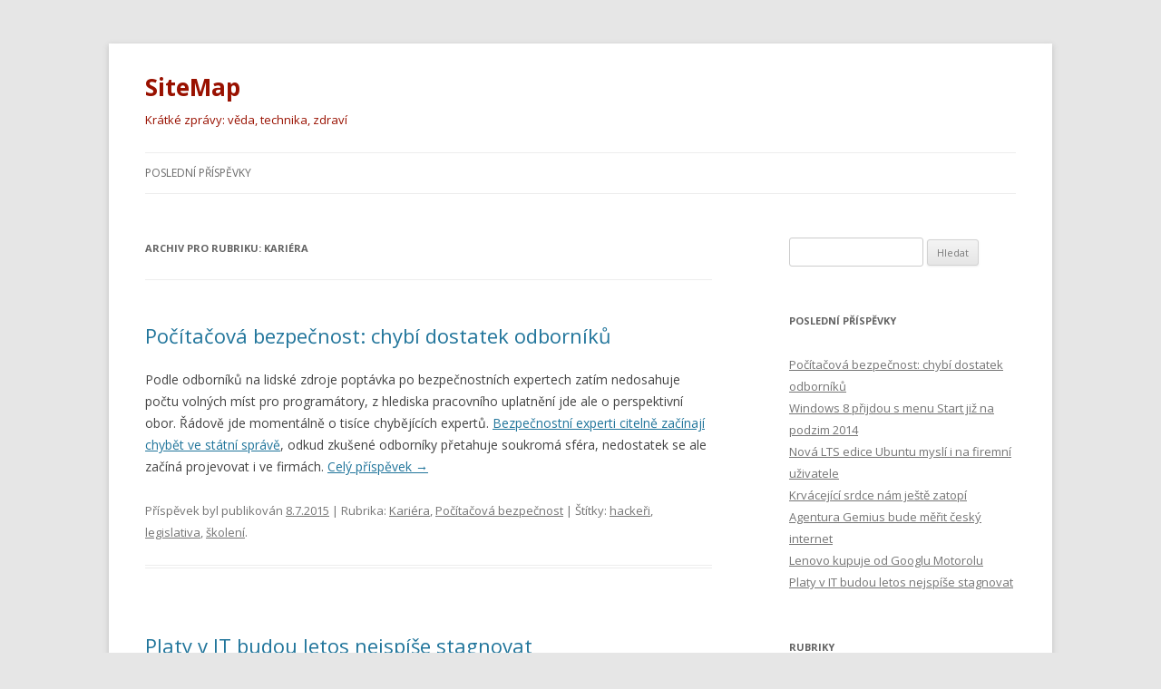

--- FILE ---
content_type: text/html; charset=UTF-8
request_url: http://www.sitemap.cz/rubrika/kariera/
body_size: 6160
content:
<!DOCTYPE html>
<!--[if IE 7]>
<html class="ie ie7" lang="cs-CZ">
<![endif]-->
<!--[if IE 8]>
<html class="ie ie8" lang="cs-CZ">
<![endif]-->
<!--[if !(IE 7) | !(IE 8)  ]><!-->
<html lang="cs-CZ">
<!--<![endif]-->
<head>
<meta charset="UTF-8" />
<meta name="viewport" content="width=device-width" />
<title>Kariéra | SiteMap</title>
<link rel="profile" href="http://gmpg.org/xfn/11" />
<link rel="pingback" href="http://www.sitemap.cz/xmlrpc.php" />
<!--[if lt IE 9]>
<script src="http://www.sitemap.cz/wp-content/themes/twentytwelve/js/html5.js" type="text/javascript"></script>
<![endif]-->

<!-- All in One SEO Pack 2.2.7.6.2 by Michael Torbert of Semper Fi Web Design[300,324] -->
<link rel="canonical" href="http://www.sitemap.cz/rubrika/kariera/" />
<!-- /all in one seo pack -->
<link rel="alternate" type="application/rss+xml" title="SiteMap &raquo; RSS zdroj" href="http://www.sitemap.cz/feed/" />
<link rel="alternate" type="application/rss+xml" title="SiteMap &raquo; RSS komentářů" href="http://www.sitemap.cz/comments/feed/" />
<link rel="alternate" type="application/rss+xml" title="SiteMap &raquo; RSS pro rubriku Kariéra" href="http://www.sitemap.cz/rubrika/kariera/feed/" />
		<script type="text/javascript">
			window._wpemojiSettings = {"baseUrl":"https:\/\/s.w.org\/images\/core\/emoji\/72x72\/","ext":".png","source":{"concatemoji":"http:\/\/www.sitemap.cz\/wp-includes\/js\/wp-emoji-release.min.js?ver=4.4.34"}};
			!function(e,n,t){var a;function i(e){var t=n.createElement("canvas"),a=t.getContext&&t.getContext("2d"),i=String.fromCharCode;return!(!a||!a.fillText)&&(a.textBaseline="top",a.font="600 32px Arial","flag"===e?(a.fillText(i(55356,56806,55356,56826),0,0),3e3<t.toDataURL().length):"diversity"===e?(a.fillText(i(55356,57221),0,0),t=a.getImageData(16,16,1,1).data,a.fillText(i(55356,57221,55356,57343),0,0),(t=a.getImageData(16,16,1,1).data)[0],t[1],t[2],t[3],!0):("simple"===e?a.fillText(i(55357,56835),0,0):a.fillText(i(55356,57135),0,0),0!==a.getImageData(16,16,1,1).data[0]))}function o(e){var t=n.createElement("script");t.src=e,t.type="text/javascript",n.getElementsByTagName("head")[0].appendChild(t)}t.supports={simple:i("simple"),flag:i("flag"),unicode8:i("unicode8"),diversity:i("diversity")},t.DOMReady=!1,t.readyCallback=function(){t.DOMReady=!0},t.supports.simple&&t.supports.flag&&t.supports.unicode8&&t.supports.diversity||(a=function(){t.readyCallback()},n.addEventListener?(n.addEventListener("DOMContentLoaded",a,!1),e.addEventListener("load",a,!1)):(e.attachEvent("onload",a),n.attachEvent("onreadystatechange",function(){"complete"===n.readyState&&t.readyCallback()})),(a=t.source||{}).concatemoji?o(a.concatemoji):a.wpemoji&&a.twemoji&&(o(a.twemoji),o(a.wpemoji)))}(window,document,window._wpemojiSettings);
		</script>
		<style type="text/css">
img.wp-smiley,
img.emoji {
	display: inline !important;
	border: none !important;
	box-shadow: none !important;
	height: 1em !important;
	width: 1em !important;
	margin: 0 .07em !important;
	vertical-align: -0.1em !important;
	background: none !important;
	padding: 0 !important;
}
</style>
<link rel='stylesheet' id='colorbox-theme1-css'  href='http://www.sitemap.cz/wp-content/plugins/jquery-colorbox/themes/theme1/colorbox.css?ver=4.6.1' type='text/css' media='screen' />
<link rel='stylesheet' id='colorbox-css-css'  href='http://www.sitemap.cz/wp-content/plugins/jquery-colorbox/css/jquery-colorbox-zoom.css?ver=1.4.33' type='text/css' media='all' />
<link rel='stylesheet' id='twentytwelve-fonts-css'  href='http://fonts.googleapis.com/css?family=Open+Sans:400italic,700italic,400,700&#038;subset=latin,latin-ext' type='text/css' media='all' />
<link rel='stylesheet' id='twentytwelve-style-css'  href='http://www.sitemap.cz/wp-content/themes/twentytwelve/style.css?ver=4.4.34' type='text/css' media='all' />
<!--[if lt IE 9]>
<link rel='stylesheet' id='twentytwelve-ie-css'  href='http://www.sitemap.cz/wp-content/themes/twentytwelve/css/ie.css?ver=20121010' type='text/css' media='all' />
<![endif]-->
<script type='text/javascript' src='http://www.sitemap.cz/wp-includes/js/jquery/jquery.js?ver=1.11.3'></script>
<script type='text/javascript' src='http://www.sitemap.cz/wp-includes/js/jquery/jquery-migrate.min.js?ver=1.2.1'></script>
<script type='text/javascript'>
/* <![CDATA[ */
var jQueryColorboxSettingsArray = {"jQueryColorboxVersion":"4.6.1","colorboxInline":"false","colorboxIframe":"false","colorboxGroupId":"","colorboxTitle":"","colorboxWidth":"false","colorboxHeight":"false","colorboxMaxWidth":"false","colorboxMaxHeight":"false","colorboxSlideshow":"false","colorboxSlideshowAuto":"false","colorboxScalePhotos":"true","colorboxPreloading":"false","colorboxOverlayClose":"true","colorboxLoop":"true","colorboxEscKey":"true","colorboxArrowKey":"true","colorboxScrolling":"true","colorboxOpacity":"0.85","colorboxTransition":"elastic","colorboxSpeed":"350","colorboxSlideshowSpeed":"2500","colorboxClose":"zav\u0159\u00edt","colorboxNext":"dal\u0161\u00ed","colorboxPrevious":"p\u0159edchoz\u00ed","colorboxSlideshowStart":"Spustit prezentaci","colorboxSlideshowStop":"Zastavit prezentaci","colorboxCurrent":"{current} z {total} obr\u00e1zk\u016f","colorboxXhrError":"Selhalo na\u010dten\u00ed tohoto obsahu.","colorboxImgError":"Selhalo na\u010dten\u00ed tohoto obr\u00e1zku.","colorboxImageMaxWidth":"90%","colorboxImageMaxHeight":"90%","colorboxImageHeight":"false","colorboxImageWidth":"false","colorboxLinkHeight":"false","colorboxLinkWidth":"false","colorboxInitialHeight":"100","colorboxInitialWidth":"300","autoColorboxJavaScript":"","autoHideFlash":"true","autoColorbox":"true","autoColorboxGalleries":"","addZoomOverlay":"true","useGoogleJQuery":"","colorboxAddClassToLinks":""};
/* ]]> */
</script>
<script type='text/javascript' src='http://www.sitemap.cz/wp-content/plugins/jquery-colorbox/js/jquery.colorbox-min.js?ver=1.4.33'></script>
<script type='text/javascript' src='http://www.sitemap.cz/wp-content/plugins/jquery-colorbox/js/jquery-colorbox-wrapper-min.js?ver=4.6.1'></script>
<script type='text/javascript' src='http://www.sitemap.cz/wp-content/plugins/google-analyticator/external-tracking.min.js?ver=6.4.9'></script>
<link rel='https://api.w.org/' href='http://www.sitemap.cz/wp-json/' />
<link rel="EditURI" type="application/rsd+xml" title="RSD" href="http://www.sitemap.cz/xmlrpc.php?rsd" />
<link rel="wlwmanifest" type="application/wlwmanifest+xml" href="http://www.sitemap.cz/wp-includes/wlwmanifest.xml" /> 
<meta name="generator" content="WordPress 4.4.34" />
	<style type="text/css">
			.site-title a,
		.site-description {
			color: #991100 !important;
		}
		</style>
	<!-- Google Analytics Tracking by Google Analyticator 6.4.9: http://www.videousermanuals.com/google-analyticator/ -->
<script type="text/javascript">
    var analyticsFileTypes = ['pdf',' jpg',' doc',' docx'];
    var analyticsSnippet = 'disabled';
    var analyticsEventTracking = 'enabled';
</script>
<script type="text/javascript">
	(function(i,s,o,g,r,a,m){i['GoogleAnalyticsObject']=r;i[r]=i[r]||function(){
	(i[r].q=i[r].q||[]).push(arguments)},i[r].l=1*new Date();a=s.createElement(o),
	m=s.getElementsByTagName(o)[0];a.async=1;a.src=g;m.parentNode.insertBefore(a,m)
	})(window,document,'script','//www.google-analytics.com/analytics.js','ga');
	ga('create', 'UA-18313762-6', 'auto');
 
	ga('send', 'pageview');
</script>
</head>

<body class="archive category category-kariera category-33 custom-font-enabled single-author">
<div id="page" class="hfeed site">
	<header id="masthead" class="site-header" role="banner">
		<hgroup>
			<h1 class="site-title"><a href="http://www.sitemap.cz/" title="SiteMap" rel="home">SiteMap</a></h1>
			<h2 class="site-description">Krátké zprávy: věda, technika, zdraví</h2>
		</hgroup>

		<nav id="site-navigation" class="main-navigation" role="navigation">
			<h3 class="menu-toggle">Menu</h3>
			<a class="assistive-text" href="#content" title="Přejít k obsahu webu">Přejít k obsahu webu</a>
			<div class="menu-mainmenu-container"><ul id="menu-mainmenu" class="nav-menu"><li id="menu-item-17" class="menu-item menu-item-type-custom menu-item-object-custom menu-item-home menu-item-17"><a href="http://www.sitemap.cz/">Poslední příspěvky</a></li>
</ul></div>		</nav><!-- #site-navigation -->

			</header><!-- #masthead -->

	<div id="main" class="wrapper">
	<section id="primary" class="site-content">
		<div id="content" role="main">

					<header class="archive-header">
				<h1 class="archive-title">Archiv pro rubriku: <span>Kariéra</span></h1>

						</header><!-- .archive-header -->

			
	<article id="post-97" class="post-97 post type-post status-publish format-standard hentry category-kariera category-pocitacova-bezpecnost tag-hackeri tag-legislativa tag-skoleni">
				<header class="entry-header">
									<h1 class="entry-title">
				<a href="http://www.sitemap.cz/2015/07/pocitacova-bezpecnost-chybi-dostatek-odborniku/" title="Trvalý odkaz na Počítačová bezpečnost: chybí dostatek odborníků" rel="bookmark">Počítačová bezpečnost: chybí dostatek odborníků</a>
			</h1>
								</header><!-- .entry-header -->

				<div class="entry-content">
			<p>Podle odborníků na lidské zdroje poptávka po bezpečnostních expertech zatím nedosahuje počtu volných míst pro programátory, z hlediska pracovního uplatnění jde ale o perspektivní obor. Řádově jde momentálně o tisíce chybějících expertů. <a href="http://www.telework.cz/kariera-v-it/nedostavaji-se-odbornici-na-it-bezpecnost/">Bezpečnostní experti citelně začínají chybět ve státní správě</a>, odkud zkušené odborníky přetahuje soukromá sféra, nedostatek se ale začíná projevovat i ve firmách. <a href="http://www.sitemap.cz/2015/07/pocitacova-bezpecnost-chybi-dostatek-odborniku/#more-97" class="more-link">Celý příspěvek <span class="meta-nav">&rarr;</span></a></p>
					</div><!-- .entry-content -->
		
		<footer class="entry-meta">
			Příspěvek byl publikován <a href="http://www.sitemap.cz/2015/07/pocitacova-bezpecnost-chybi-dostatek-odborniku/" title="18.38" rel="bookmark"><time class="entry-date" datetime="2015-07-08T18:38:53+00:00">8.7.2015</time></a> | Rubrika: <a href="http://www.sitemap.cz/rubrika/kariera/" rel="category tag">Kariéra</a>, <a href="http://www.sitemap.cz/rubrika/pocitacova-bezpecnost/" rel="category tag">Počítačová bezpečnost</a> | Štítky: <a href="http://www.sitemap.cz/tag/hackeri/" rel="tag">hackeři</a>, <a href="http://www.sitemap.cz/tag/legislativa/" rel="tag">legislativa</a>, <a href="http://www.sitemap.cz/tag/skoleni/" rel="tag">školení</a><span class="by-author"> | Autor: <span class="author vcard"><a class="url fn n" href="http://www.sitemap.cz/author/lx/" title="Zobrazit všechny příspěvky, jejichž autorem je lx" rel="author">lx</a></span></span>.								</footer><!-- .entry-meta -->
	</article><!-- #post -->

	<article id="post-78" class="post-78 post type-post status-publish format-standard hentry category-kariera tag-finance tag-platy">
				<header class="entry-header">
									<h1 class="entry-title">
				<a href="http://www.sitemap.cz/2014/01/platy-v-it-budou-letos-nejspise-stagnovat/" title="Trvalý odkaz na Platy v IT budou letos nejspíše stagnovat" rel="bookmark">Platy v IT budou letos nejspíše stagnovat</a>
			</h1>
								</header><!-- .entry-header -->

				<div class="entry-content">
			<p>IT se daří,zaměstnavatelé v tomto oboru otevřeli v roce 2013 9,3% pracovních míst a umístili se tak na druhém místě za prodejem a obchodem. V tomto roce se očekává ve vývoji mezd mírná stagnace, lépe se bude dařit softwarovým architektům, dále třeba IT konzultantům nebo bezpečnostním specialistům.  <a href="http://www.sitemap.cz/2014/01/platy-v-it-budou-letos-nejspise-stagnovat/#more-78" class="more-link">Celý příspěvek <span class="meta-nav">&rarr;</span></a></p>
					</div><!-- .entry-content -->
		
		<footer class="entry-meta">
			Příspěvek byl publikován <a href="http://www.sitemap.cz/2014/01/platy-v-it-budou-letos-nejspise-stagnovat/" title="11.32" rel="bookmark"><time class="entry-date" datetime="2014-01-28T11:32:57+00:00">28.1.2014</time></a> | Rubrika: <a href="http://www.sitemap.cz/rubrika/kariera/" rel="category tag">Kariéra</a> | Štítky: <a href="http://www.sitemap.cz/tag/finance/" rel="tag">finance</a>, <a href="http://www.sitemap.cz/tag/platy/" rel="tag">platy</a><span class="by-author"> | Autor: <span class="author vcard"><a class="url fn n" href="http://www.sitemap.cz/author/lx/" title="Zobrazit všechny příspěvky, jejichž autorem je lx" rel="author">lx</a></span></span>.								</footer><!-- .entry-meta -->
	</article><!-- #post -->

		
		</div><!-- #content -->
	</section><!-- #primary -->


			<div id="secondary" class="widget-area" role="complementary">
			<aside id="search-2" class="widget widget_search"><form role="search" method="get" id="searchform" class="searchform" action="http://www.sitemap.cz/">
				<div>
					<label class="screen-reader-text" for="s">Vyhledávání</label>
					<input type="text" value="" name="s" id="s" />
					<input type="submit" id="searchsubmit" value="Hledat" />
				</div>
			</form></aside>		<aside id="recent-posts-2" class="widget widget_recent_entries">		<h3 class="widget-title">Poslední příspěvky</h3>		<ul>
					<li>
				<a href="http://www.sitemap.cz/2015/07/pocitacova-bezpecnost-chybi-dostatek-odborniku/">Počítačová bezpečnost: chybí dostatek odborníků</a>
						</li>
					<li>
				<a href="http://www.sitemap.cz/2014/04/windows-8-prijdou-s-menu-start-jiz-na-podzim-2014/">Windows 8 přijdou s menu Start již na podzim 2014</a>
						</li>
					<li>
				<a href="http://www.sitemap.cz/2014/04/nova-lts-edice-ubuntu-mysli-i-na-firemni-uzivatele/">Nová LTS edice Ubuntu myslí i na firemní uživatele</a>
						</li>
					<li>
				<a href="http://www.sitemap.cz/2014/04/krvacejici-srdce-nam-jeste-zatopi/">Krvácející srdce nám ještě zatopí</a>
						</li>
					<li>
				<a href="http://www.sitemap.cz/2014/04/agentura-gemius-bude-merit-cesky-internet/">Agentura Gemius bude měřit český internet</a>
						</li>
					<li>
				<a href="http://www.sitemap.cz/2014/02/lenovo-kupuje-od-googlu-motorolu/">Lenovo kupuje od Googlu Motorolu</a>
						</li>
					<li>
				<a href="http://www.sitemap.cz/2014/01/platy-v-it-budou-letos-nejspise-stagnovat/">Platy v IT budou letos nejspíše stagnovat</a>
						</li>
				</ul>
		</aside>		<aside id="categories-2" class="widget widget_categories"><h3 class="widget-title">Rubriky</h3>		<ul>
	<li class="cat-item cat-item-4"><a href="http://www.sitemap.cz/rubrika/informacni-technologie/" >Informační technologie</a>
<ul class='children'>
	<li class="cat-item cat-item-10"><a href="http://www.sitemap.cz/rubrika/informacni-technologie/internet/" >Internet</a>
</li>
	<li class="cat-item cat-item-14"><a href="http://www.sitemap.cz/rubrika/informacni-technologie/mobilita/" >Mobilita</a>
</li>
	<li class="cat-item cat-item-29"><a href="http://www.sitemap.cz/rubrika/informacni-technologie/operacni-systemy/" >Operační systémy</a>
</li>
	<li class="cat-item cat-item-5"><a href="http://www.sitemap.cz/rubrika/informacni-technologie/software/" >Software</a>
</li>
</ul>
</li>
	<li class="cat-item cat-item-33 current-cat"><a href="http://www.sitemap.cz/rubrika/kariera/" >Kariéra</a>
</li>
	<li class="cat-item cat-item-16"><a href="http://www.sitemap.cz/rubrika/pocitacova-bezpecnost/" >Počítačová bezpečnost</a>
</li>
		</ul>
</aside><aside id="tag_cloud-2" class="widget widget_tag_cloud"><h3 class="widget-title">Štítky</h3><div class="tagcloud"><a href='http://www.sitemap.cz/tag/analyzy/' class='tag-link-38' title='1 příspěvek' style='font-size: 8pt;'>analýzy</a>
<a href='http://www.sitemap.cz/tag/android/' class='tag-link-24' title='1 příspěvek' style='font-size: 8pt;'>android</a>
<a href='http://www.sitemap.cz/tag/bezpecnost/' class='tag-link-13' title='6 příspěvků' style='font-size: 22pt;'>bezpečnost</a>
<a href='http://www.sitemap.cz/tag/domeny/' class='tag-link-12' title='2 příspěvky' style='font-size: 12.581818181818pt;'>domény</a>
<a href='http://www.sitemap.cz/tag/download/' class='tag-link-30' title='1 příspěvek' style='font-size: 8pt;'>download</a>
<a href='http://www.sitemap.cz/tag/finance/' class='tag-link-35' title='1 příspěvek' style='font-size: 8pt;'>finance</a>
<a href='http://www.sitemap.cz/tag/google/' class='tag-link-26' title='5 příspěvků' style='font-size: 20.218181818182pt;'>Google</a>
<a href='http://www.sitemap.cz/tag/hackeri/' class='tag-link-19' title='4 příspěvky' style='font-size: 18.181818181818pt;'>hackeři</a>
<a href='http://www.sitemap.cz/tag/idn/' class='tag-link-11' title='1 příspěvek' style='font-size: 8pt;'>IDN</a>
<a href='http://www.sitemap.cz/tag/kancelar/' class='tag-link-8' title='1 příspěvek' style='font-size: 8pt;'>kancelář</a>
<a href='http://www.sitemap.cz/tag/legislativa/' class='tag-link-41' title='1 příspěvek' style='font-size: 8pt;'>legislativa</a>
<a href='http://www.sitemap.cz/tag/licence/' class='tag-link-22' title='1 příspěvek' style='font-size: 8pt;'>licence</a>
<a href='http://www.sitemap.cz/tag/linux/' class='tag-link-7' title='3 příspěvky' style='font-size: 15.636363636364pt;'>linux</a>
<a href='http://www.sitemap.cz/tag/mail/' class='tag-link-27' title='1 příspěvek' style='font-size: 8pt;'>mail</a>
<a href='http://www.sitemap.cz/tag/malware/' class='tag-link-17' title='1 příspěvek' style='font-size: 8pt;'>malware</a>
<a href='http://www.sitemap.cz/tag/microsoft/' class='tag-link-21' title='4 příspěvky' style='font-size: 18.181818181818pt;'>Microsoft</a>
<a href='http://www.sitemap.cz/tag/office/' class='tag-link-23' title='1 příspěvek' style='font-size: 8pt;'>office</a>
<a href='http://www.sitemap.cz/tag/opensource/' class='tag-link-9' title='4 příspěvky' style='font-size: 18.181818181818pt;'>opensource</a>
<a href='http://www.sitemap.cz/tag/patenty/' class='tag-link-31' title='1 příspěvek' style='font-size: 8pt;'>patenty</a>
<a href='http://www.sitemap.cz/tag/platy/' class='tag-link-34' title='1 příspěvek' style='font-size: 8pt;'>platy</a>
<a href='http://www.sitemap.cz/tag/preklady/' class='tag-link-32' title='1 příspěvek' style='font-size: 8pt;'>překlady</a>
<a href='http://www.sitemap.cz/tag/reklama/' class='tag-link-25' title='2 příspěvky' style='font-size: 12.581818181818pt;'>reklama</a>
<a href='http://www.sitemap.cz/tag/samrtphony/' class='tag-link-36' title='1 příspěvek' style='font-size: 8pt;'>samrtphony</a>
<a href='http://www.sitemap.cz/tag/spam/' class='tag-link-28' title='1 příspěvek' style='font-size: 8pt;'>spam</a>
<a href='http://www.sitemap.cz/tag/statistiky/' class='tag-link-39' title='1 příspěvek' style='font-size: 8pt;'>statistiky</a>
<a href='http://www.sitemap.cz/tag/tablety/' class='tag-link-15' title='1 příspěvek' style='font-size: 8pt;'>tablety</a>
<a href='http://www.sitemap.cz/tag/update/' class='tag-link-37' title='1 příspěvek' style='font-size: 8pt;'>update</a>
<a href='http://www.sitemap.cz/tag/viry/' class='tag-link-18' title='1 příspěvek' style='font-size: 8pt;'>viry</a>
<a href='http://www.sitemap.cz/tag/windows/' class='tag-link-6' title='3 příspěvky' style='font-size: 15.636363636364pt;'>windows</a>
<a href='http://www.sitemap.cz/tag/skoleni/' class='tag-link-40' title='1 příspěvek' style='font-size: 8pt;'>školení</a>
<a href='http://www.sitemap.cz/tag/spionaz/' class='tag-link-20' title='2 příspěvky' style='font-size: 12.581818181818pt;'>špionáž</a></div>
</aside><aside id="text-2" class="widget widget_text"><h3 class="widget-title">Další info</h3>			<div class="textwidget"><p>
<a href="/owebu">O webu, právní doložka</a>
</p>
</div>
		</aside><aside id="text-3" class="widget widget_text"><h3 class="widget-title">Reklama</h3>			<div class="textwidget"><script type="text/javascript"><!--
google_ad_client = "ca-pub-0872423719032034";
/* 250x250-TG-B-W-arial-small */
google_ad_slot = "7127380059";
google_ad_width = 250;
google_ad_height = 250;
//-->
</script>
<script type="text/javascript"
src="http://pagead2.googlesyndication.com/pagead/show_ads.js">
</script></div>
		</aside>		</div><!-- #secondary -->
		</div><!-- #main .wrapper -->
	<footer id="colophon" role="contentinfo">
		<div class="site-info">
						<a href="http://cs.wordpress.org/" title="Sémantický osobní redakční systém">Používáme WordPress (v češtině).</a>
		</div><!-- .site-info -->
	</footer><!-- #colophon -->
</div><!-- #page -->

<script type='text/javascript' src='http://www.sitemap.cz/wp-content/themes/twentytwelve/js/navigation.js?ver=1.0'></script>
<script type='text/javascript' src='http://www.sitemap.cz/wp-includes/js/wp-embed.min.js?ver=4.4.34'></script>
</body>
</html>

--- FILE ---
content_type: text/html; charset=utf-8
request_url: https://www.google.com/recaptcha/api2/aframe
body_size: 268
content:
<!DOCTYPE HTML><html><head><meta http-equiv="content-type" content="text/html; charset=UTF-8"></head><body><script nonce="G96Gm6N5Pto64LBW3mHRiw">/** Anti-fraud and anti-abuse applications only. See google.com/recaptcha */ try{var clients={'sodar':'https://pagead2.googlesyndication.com/pagead/sodar?'};window.addEventListener("message",function(a){try{if(a.source===window.parent){var b=JSON.parse(a.data);var c=clients[b['id']];if(c){var d=document.createElement('img');d.src=c+b['params']+'&rc='+(localStorage.getItem("rc::a")?sessionStorage.getItem("rc::b"):"");window.document.body.appendChild(d);sessionStorage.setItem("rc::e",parseInt(sessionStorage.getItem("rc::e")||0)+1);localStorage.setItem("rc::h",'1769767921805');}}}catch(b){}});window.parent.postMessage("_grecaptcha_ready", "*");}catch(b){}</script></body></html>

--- FILE ---
content_type: text/plain
request_url: https://www.google-analytics.com/j/collect?v=1&_v=j102&a=1656029479&t=pageview&_s=1&dl=http%3A%2F%2Fwww.sitemap.cz%2Frubrika%2Fkariera%2F&ul=en-us%40posix&dt=Kari%C3%A9ra%20%7C%20SiteMap&sr=1280x720&vp=1280x720&_u=IEBAAEABAAAAACAAI~&jid=1770844898&gjid=1100148117&cid=63472025.1769767921&tid=UA-18313762-6&_gid=1922940838.1769767921&_r=1&_slc=1&z=1064340444
body_size: -284
content:
2,cG-M9VLR2M4RD